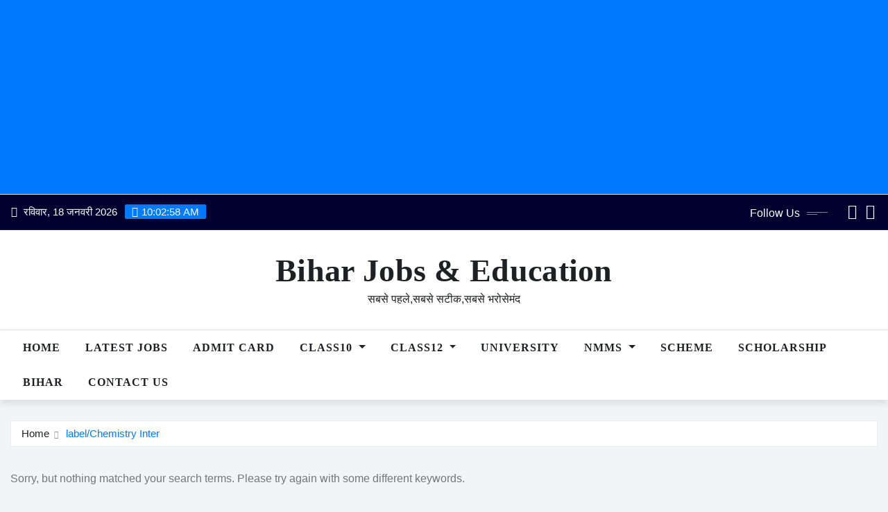

--- FILE ---
content_type: text/html; charset=UTF-8
request_url: https://www.alokofficial.com/search/label/Chemistry%20Inter
body_size: 17415
content:
<!DOCTYPE html>
<html lang="hi-IN" prefix="og: https://ogp.me/ns#">
<head>	
	<meta charset="UTF-8">
    <meta name="viewport" content="width=device-width, initial-scale=1">
    <meta http-equiv="x-ua-compatible" content="ie=edge">
	
	
	
<!-- Search Engine Optimization by Rank Math - https://rankmath.com/ -->
<title>Label/Chemistry Inter - Bihar Jobs &amp; Education</title>
<meta name="robots" content="follow, noindex"/>
<meta property="og:locale" content="hi_IN" />
<meta property="og:type" content="article" />
<meta property="og:title" content="Label/Chemistry Inter - Bihar Jobs &amp; Education" />
<meta property="og:url" content="https://alokofficial.com/search/label/Chemistry+Inter/" />
<meta property="og:site_name" content="Alok Official" />
<meta property="article:publisher" content="https://www.facebook.com/alokjee2001" />
<meta name="twitter:card" content="summary_large_image" />
<meta name="twitter:title" content="Label/Chemistry Inter - Bihar Jobs &amp; Education" />
<meta name="twitter:site" content="@kr_alokjee" />
<script type="application/ld+json" class="rank-math-schema">{"@context":"https://schema.org","@graph":[{"@type":"Person","@id":"https://alokofficial.com/#person","name":"Alok Official","sameAs":["https://www.facebook.com/alokjee2001","https://twitter.com/kr_alokjee"],"image":{"@type":"ImageObject","@id":"https://alokofficial.com/#logo","url":"https://alokofficial.com/wp-content/uploads/2023/12/wp-1702087314915.jpg","contentUrl":"https://alokofficial.com/wp-content/uploads/2023/12/wp-1702087314915.jpg","caption":"Alok Official","inLanguage":"hi-IN"}},{"@type":"WebSite","@id":"https://alokofficial.com/#website","url":"https://alokofficial.com","name":"Alok Official","publisher":{"@id":"https://alokofficial.com/#person"},"inLanguage":"hi-IN"},{"@type":"SearchResultsPage","@id":"https://alokofficial.com/search/label/Chemistry+Inter/#webpage","url":"https://alokofficial.com/search/label/Chemistry+Inter/","name":"Label/Chemistry Inter - Bihar Jobs &amp; Education","isPartOf":{"@id":"https://alokofficial.com/#website"},"inLanguage":"hi-IN"}]}</script>
<!-- /Rank Math WordPress SEO plugin -->

<link rel='dns-prefetch' href='//alokofficial.com' />
<link rel='dns-prefetch' href='//stats.wp.com' />
<link rel='dns-prefetch' href='//www.googletagmanager.com' />
<link rel="alternate" type="application/rss+xml" title="Bihar Jobs &amp; Education &raquo; फ़ीड" href="https://alokofficial.com/feed/" />
<link rel="alternate" type="application/rss+xml" title="Bihar Jobs &amp; Education &raquo; टिप्पणी फ़ीड" href="https://alokofficial.com/comments/feed/" />
<link rel="alternate" type="application/rss+xml" title="Bihar Jobs &amp; Education &raquo;  &#8220;label/Chemistry Inter&#8221; के खोज परिणाम फ़ीड" href="https://alokofficial.com/search/label/Chemistry+Inter/feed/rss2/" />
<style type="text/css" media="all">
.wpautoterms-footer{background-color:#ffffff;text-align:center;}
.wpautoterms-footer a{color:#000000;font-family:Arial, sans-serif;font-size:14px;}
.wpautoterms-footer .separator{color:#cccccc;font-family:Arial, sans-serif;font-size:14px;}</style>
<style id='wp-img-auto-sizes-contain-inline-css' type='text/css'>
img:is([sizes=auto i],[sizes^="auto," i]){contain-intrinsic-size:3000px 1500px}
/*# sourceURL=wp-img-auto-sizes-contain-inline-css */
</style>

<link rel='stylesheet' id='newsexo-theme-fonts-css' href='https://alokofficial.com/wp-content/fonts/da57526bdfbeb0e11e649444d2d9b05f.css?ver=20201110' type='text/css' media='all' />
<style id='wp-emoji-styles-inline-css' type='text/css'>

	img.wp-smiley, img.emoji {
		display: inline !important;
		border: none !important;
		box-shadow: none !important;
		height: 1em !important;
		width: 1em !important;
		margin: 0 0.07em !important;
		vertical-align: -0.1em !important;
		background: none !important;
		padding: 0 !important;
	}
/*# sourceURL=wp-emoji-styles-inline-css */
</style>
<link rel='stylesheet' id='wp-block-library-css' href='https://alokofficial.com/wp-includes/css/dist/block-library/style.min.css?ver=6.9' type='text/css' media='all' />
<style id='global-styles-inline-css' type='text/css'>
:root{--wp--preset--aspect-ratio--square: 1;--wp--preset--aspect-ratio--4-3: 4/3;--wp--preset--aspect-ratio--3-4: 3/4;--wp--preset--aspect-ratio--3-2: 3/2;--wp--preset--aspect-ratio--2-3: 2/3;--wp--preset--aspect-ratio--16-9: 16/9;--wp--preset--aspect-ratio--9-16: 9/16;--wp--preset--color--black: #000000;--wp--preset--color--cyan-bluish-gray: #abb8c3;--wp--preset--color--white: #ffffff;--wp--preset--color--pale-pink: #f78da7;--wp--preset--color--vivid-red: #cf2e2e;--wp--preset--color--luminous-vivid-orange: #ff6900;--wp--preset--color--luminous-vivid-amber: #fcb900;--wp--preset--color--light-green-cyan: #7bdcb5;--wp--preset--color--vivid-green-cyan: #00d084;--wp--preset--color--pale-cyan-blue: #8ed1fc;--wp--preset--color--vivid-cyan-blue: #0693e3;--wp--preset--color--vivid-purple: #9b51e0;--wp--preset--gradient--vivid-cyan-blue-to-vivid-purple: linear-gradient(135deg,rgb(6,147,227) 0%,rgb(155,81,224) 100%);--wp--preset--gradient--light-green-cyan-to-vivid-green-cyan: linear-gradient(135deg,rgb(122,220,180) 0%,rgb(0,208,130) 100%);--wp--preset--gradient--luminous-vivid-amber-to-luminous-vivid-orange: linear-gradient(135deg,rgb(252,185,0) 0%,rgb(255,105,0) 100%);--wp--preset--gradient--luminous-vivid-orange-to-vivid-red: linear-gradient(135deg,rgb(255,105,0) 0%,rgb(207,46,46) 100%);--wp--preset--gradient--very-light-gray-to-cyan-bluish-gray: linear-gradient(135deg,rgb(238,238,238) 0%,rgb(169,184,195) 100%);--wp--preset--gradient--cool-to-warm-spectrum: linear-gradient(135deg,rgb(74,234,220) 0%,rgb(151,120,209) 20%,rgb(207,42,186) 40%,rgb(238,44,130) 60%,rgb(251,105,98) 80%,rgb(254,248,76) 100%);--wp--preset--gradient--blush-light-purple: linear-gradient(135deg,rgb(255,206,236) 0%,rgb(152,150,240) 100%);--wp--preset--gradient--blush-bordeaux: linear-gradient(135deg,rgb(254,205,165) 0%,rgb(254,45,45) 50%,rgb(107,0,62) 100%);--wp--preset--gradient--luminous-dusk: linear-gradient(135deg,rgb(255,203,112) 0%,rgb(199,81,192) 50%,rgb(65,88,208) 100%);--wp--preset--gradient--pale-ocean: linear-gradient(135deg,rgb(255,245,203) 0%,rgb(182,227,212) 50%,rgb(51,167,181) 100%);--wp--preset--gradient--electric-grass: linear-gradient(135deg,rgb(202,248,128) 0%,rgb(113,206,126) 100%);--wp--preset--gradient--midnight: linear-gradient(135deg,rgb(2,3,129) 0%,rgb(40,116,252) 100%);--wp--preset--font-size--small: 13px;--wp--preset--font-size--medium: 20px;--wp--preset--font-size--large: 36px;--wp--preset--font-size--x-large: 42px;--wp--preset--spacing--20: 0.44rem;--wp--preset--spacing--30: 0.67rem;--wp--preset--spacing--40: 1rem;--wp--preset--spacing--50: 1.5rem;--wp--preset--spacing--60: 2.25rem;--wp--preset--spacing--70: 3.38rem;--wp--preset--spacing--80: 5.06rem;--wp--preset--shadow--natural: 6px 6px 9px rgba(0, 0, 0, 0.2);--wp--preset--shadow--deep: 12px 12px 50px rgba(0, 0, 0, 0.4);--wp--preset--shadow--sharp: 6px 6px 0px rgba(0, 0, 0, 0.2);--wp--preset--shadow--outlined: 6px 6px 0px -3px rgb(255, 255, 255), 6px 6px rgb(0, 0, 0);--wp--preset--shadow--crisp: 6px 6px 0px rgb(0, 0, 0);}:where(.is-layout-flex){gap: 0.5em;}:where(.is-layout-grid){gap: 0.5em;}body .is-layout-flex{display: flex;}.is-layout-flex{flex-wrap: wrap;align-items: center;}.is-layout-flex > :is(*, div){margin: 0;}body .is-layout-grid{display: grid;}.is-layout-grid > :is(*, div){margin: 0;}:where(.wp-block-columns.is-layout-flex){gap: 2em;}:where(.wp-block-columns.is-layout-grid){gap: 2em;}:where(.wp-block-post-template.is-layout-flex){gap: 1.25em;}:where(.wp-block-post-template.is-layout-grid){gap: 1.25em;}.has-black-color{color: var(--wp--preset--color--black) !important;}.has-cyan-bluish-gray-color{color: var(--wp--preset--color--cyan-bluish-gray) !important;}.has-white-color{color: var(--wp--preset--color--white) !important;}.has-pale-pink-color{color: var(--wp--preset--color--pale-pink) !important;}.has-vivid-red-color{color: var(--wp--preset--color--vivid-red) !important;}.has-luminous-vivid-orange-color{color: var(--wp--preset--color--luminous-vivid-orange) !important;}.has-luminous-vivid-amber-color{color: var(--wp--preset--color--luminous-vivid-amber) !important;}.has-light-green-cyan-color{color: var(--wp--preset--color--light-green-cyan) !important;}.has-vivid-green-cyan-color{color: var(--wp--preset--color--vivid-green-cyan) !important;}.has-pale-cyan-blue-color{color: var(--wp--preset--color--pale-cyan-blue) !important;}.has-vivid-cyan-blue-color{color: var(--wp--preset--color--vivid-cyan-blue) !important;}.has-vivid-purple-color{color: var(--wp--preset--color--vivid-purple) !important;}.has-black-background-color{background-color: var(--wp--preset--color--black) !important;}.has-cyan-bluish-gray-background-color{background-color: var(--wp--preset--color--cyan-bluish-gray) !important;}.has-white-background-color{background-color: var(--wp--preset--color--white) !important;}.has-pale-pink-background-color{background-color: var(--wp--preset--color--pale-pink) !important;}.has-vivid-red-background-color{background-color: var(--wp--preset--color--vivid-red) !important;}.has-luminous-vivid-orange-background-color{background-color: var(--wp--preset--color--luminous-vivid-orange) !important;}.has-luminous-vivid-amber-background-color{background-color: var(--wp--preset--color--luminous-vivid-amber) !important;}.has-light-green-cyan-background-color{background-color: var(--wp--preset--color--light-green-cyan) !important;}.has-vivid-green-cyan-background-color{background-color: var(--wp--preset--color--vivid-green-cyan) !important;}.has-pale-cyan-blue-background-color{background-color: var(--wp--preset--color--pale-cyan-blue) !important;}.has-vivid-cyan-blue-background-color{background-color: var(--wp--preset--color--vivid-cyan-blue) !important;}.has-vivid-purple-background-color{background-color: var(--wp--preset--color--vivid-purple) !important;}.has-black-border-color{border-color: var(--wp--preset--color--black) !important;}.has-cyan-bluish-gray-border-color{border-color: var(--wp--preset--color--cyan-bluish-gray) !important;}.has-white-border-color{border-color: var(--wp--preset--color--white) !important;}.has-pale-pink-border-color{border-color: var(--wp--preset--color--pale-pink) !important;}.has-vivid-red-border-color{border-color: var(--wp--preset--color--vivid-red) !important;}.has-luminous-vivid-orange-border-color{border-color: var(--wp--preset--color--luminous-vivid-orange) !important;}.has-luminous-vivid-amber-border-color{border-color: var(--wp--preset--color--luminous-vivid-amber) !important;}.has-light-green-cyan-border-color{border-color: var(--wp--preset--color--light-green-cyan) !important;}.has-vivid-green-cyan-border-color{border-color: var(--wp--preset--color--vivid-green-cyan) !important;}.has-pale-cyan-blue-border-color{border-color: var(--wp--preset--color--pale-cyan-blue) !important;}.has-vivid-cyan-blue-border-color{border-color: var(--wp--preset--color--vivid-cyan-blue) !important;}.has-vivid-purple-border-color{border-color: var(--wp--preset--color--vivid-purple) !important;}.has-vivid-cyan-blue-to-vivid-purple-gradient-background{background: var(--wp--preset--gradient--vivid-cyan-blue-to-vivid-purple) !important;}.has-light-green-cyan-to-vivid-green-cyan-gradient-background{background: var(--wp--preset--gradient--light-green-cyan-to-vivid-green-cyan) !important;}.has-luminous-vivid-amber-to-luminous-vivid-orange-gradient-background{background: var(--wp--preset--gradient--luminous-vivid-amber-to-luminous-vivid-orange) !important;}.has-luminous-vivid-orange-to-vivid-red-gradient-background{background: var(--wp--preset--gradient--luminous-vivid-orange-to-vivid-red) !important;}.has-very-light-gray-to-cyan-bluish-gray-gradient-background{background: var(--wp--preset--gradient--very-light-gray-to-cyan-bluish-gray) !important;}.has-cool-to-warm-spectrum-gradient-background{background: var(--wp--preset--gradient--cool-to-warm-spectrum) !important;}.has-blush-light-purple-gradient-background{background: var(--wp--preset--gradient--blush-light-purple) !important;}.has-blush-bordeaux-gradient-background{background: var(--wp--preset--gradient--blush-bordeaux) !important;}.has-luminous-dusk-gradient-background{background: var(--wp--preset--gradient--luminous-dusk) !important;}.has-pale-ocean-gradient-background{background: var(--wp--preset--gradient--pale-ocean) !important;}.has-electric-grass-gradient-background{background: var(--wp--preset--gradient--electric-grass) !important;}.has-midnight-gradient-background{background: var(--wp--preset--gradient--midnight) !important;}.has-small-font-size{font-size: var(--wp--preset--font-size--small) !important;}.has-medium-font-size{font-size: var(--wp--preset--font-size--medium) !important;}.has-large-font-size{font-size: var(--wp--preset--font-size--large) !important;}.has-x-large-font-size{font-size: var(--wp--preset--font-size--x-large) !important;}
/*# sourceURL=global-styles-inline-css */
</style>

<style id='classic-theme-styles-inline-css' type='text/css'>
/*! This file is auto-generated */
.wp-block-button__link{color:#fff;background-color:#32373c;border-radius:9999px;box-shadow:none;text-decoration:none;padding:calc(.667em + 2px) calc(1.333em + 2px);font-size:1.125em}.wp-block-file__button{background:#32373c;color:#fff;text-decoration:none}
/*# sourceURL=/wp-includes/css/classic-themes.min.css */
</style>
<link rel='stylesheet' id='wpautoterms_css-css' href='https://alokofficial.com/wp-content/plugins/auto-terms-of-service-and-privacy-policy/css/wpautoterms.css?ver=6.9' type='text/css' media='all' />
<link rel='stylesheet' id='contact-form-7-css' href='https://alokofficial.com/wp-content/plugins/contact-form-7/includes/css/styles.css?ver=6.1.4' type='text/css' media='all' />
<link rel='stylesheet' id='bootstrap-css' href='https://alokofficial.com/wp-content/themes/newsexo/assets/css/bootstrap.css?ver=6.9' type='text/css' media='all' />
<link rel='stylesheet' id='font-awesome-min-css' href='https://alokofficial.com/wp-content/themes/newsexo/assets/css/font-awesome/css/font-awesome.min.css?ver=4.7.0' type='text/css' media='all' />
<link rel='stylesheet' id='newsexo-style-css' href='https://alokofficial.com/wp-content/themes/seattle-news/style.css?ver=6.9' type='text/css' media='all' />
<link rel='stylesheet' id='theme-default-css' href='https://alokofficial.com/wp-content/themes/newsexo/assets/css/theme-default.css?ver=6.9' type='text/css' media='all' />
<link rel='stylesheet' id='newsexo-animate-css-css' href='https://alokofficial.com/wp-content/themes/newsexo/assets/css/animate.css?ver=6.9' type='text/css' media='all' />
<link rel='stylesheet' id='owl.carousel-css-css' href='https://alokofficial.com/wp-content/themes/newsexo/assets/css/owl.carousel.css?ver=6.9' type='text/css' media='all' />
<link rel='stylesheet' id='bootstrap-smartmenus-css-css' href='https://alokofficial.com/wp-content/themes/newsexo/assets/css/jquery.smartmenus.bootstrap-4.css?ver=6.9' type='text/css' media='all' />
<link rel='stylesheet' id='seattle-news-parent-style-css' href='https://alokofficial.com/wp-content/themes/newsexo/style.css?ver=6.9' type='text/css' media='all' />
<link rel='stylesheet' id='seattle-news-child-style-css' href='https://alokofficial.com/wp-content/themes/seattle-news/style.css?ver=6.9' type='text/css' media='all' />
<link rel='stylesheet' id='seattle-news-default-css-css' href='https://alokofficial.com/wp-content/themes/seattle-news/assets/css/theme-default.css?ver=6.9' type='text/css' media='all' />
<link rel='stylesheet' id='seattle-news-bootstrap-smartmenus-css-css' href='https://alokofficial.com/wp-content/themes/seattle-news/assets/css/jquery.smartmenus.bootstrap-4.css?ver=6.9' type='text/css' media='all' />
<script type="text/javascript" src="https://alokofficial.com/wp-includes/js/jquery/jquery.min.js?ver=3.7.1" id="jquery-core-js"></script>
<script type="text/javascript" src="https://alokofficial.com/wp-includes/js/jquery/jquery-migrate.min.js?ver=3.4.1" id="jquery-migrate-js"></script>
<script type="text/javascript" src="https://alokofficial.com/wp-includes/js/dist/dom-ready.min.js?ver=f77871ff7694fffea381" id="wp-dom-ready-js"></script>
<script type="text/javascript" src="https://alokofficial.com/wp-content/plugins/auto-terms-of-service-and-privacy-policy/js/base.js?ver=3.0.4" id="wpautoterms_base-js"></script>
<script type="text/javascript" src="https://alokofficial.com/wp-content/themes/newsexo/assets/js/bootstrap.js?ver=6.9" id="bootstrap-js-js"></script>
<script type="text/javascript" src="https://alokofficial.com/wp-content/themes/newsexo/assets/js/bootstrap.bundle.min.js?ver=6.9" id="bootstrap.bundle.min-js"></script>
<script type="text/javascript" src="https://alokofficial.com/wp-content/themes/newsexo/assets/js/smartmenus/jquery.smartmenus.js?ver=6.9" id="newsexo-smartmenus-js-js"></script>
<script type="text/javascript" src="https://alokofficial.com/wp-content/themes/newsexo/assets/js/custom.js?ver=6.9" id="newsexo-custom-js-js"></script>
<script type="text/javascript" src="https://alokofficial.com/wp-content/themes/newsexo/assets/js/smartmenus/bootstrap-smartmenus.js?ver=6.9" id="bootstrap-smartmenus-js-js"></script>
<script type="text/javascript" src="https://alokofficial.com/wp-content/themes/newsexo/assets/js/owl.carousel.min.js?ver=6.9" id="owl-carousel-js-js"></script>
<script type="text/javascript" src="https://alokofficial.com/wp-content/themes/newsexo/assets/js/animation/animate.js?ver=6.9" id="animate-js-js"></script>
<script type="text/javascript" src="https://alokofficial.com/wp-content/themes/newsexo/assets/js/wow.js?ver=6.9" id="wow-js-js"></script>
<link rel="https://api.w.org/" href="https://alokofficial.com/wp-json/" /><link rel="EditURI" type="application/rsd+xml" title="RSD" href="https://alokofficial.com/xmlrpc.php?rsd" />
<meta name="generator" content="WordPress 6.9" />
<meta name="generator" content="Site Kit by Google 1.170.0" /><script async src="https://pagead2.googlesyndication.com/pagead/js/adsbygoogle.js?client=ca-pub-4704896797539115"
     crossorigin="anonymous"></script>
<script async src="https://pagead2.googlesyndication.com/pagead/js/adsbygoogle.js?client=ca-pub-4704896797539115"
     crossorigin="anonymous"></script>
<!-- Display Ad1 -->
<ins class="adsbygoogle"
     style="display:block"
     data-ad-client="ca-pub-4704896797539115"
     data-ad-slot="3928196785"
     data-ad-format="auto"
     data-full-width-responsive="true"></ins>
<script>
     (adsbygoogle = window.adsbygoogle || []).push({});
</script>	<style>img#wpstats{display:none}</style>
		<style type="text/css">

/*------------------- Body ---------------------*/



/*------------------- H1---------------------*/

    h1 { font-family: Encode Sans; } 

/*------------------- H2---------------------*/

    h2{ font-family: Encode Sans; } 

/*------------------- H3---------------------*/

    h3 { font-family: Encode Sans; }

/*------------------- H4---------------------*/

    h4 { font-family: Encode Sans; }

/*------------------- H5---------------------*/

    h5 { font-family: Encode Sans; }

/*------------------- H6---------------------*/

    h6 { font-family: Encode Sans; }

</style>
      <meta name="onesignal" content="wordpress-plugin"/>
            <script>

      window.OneSignalDeferred = window.OneSignalDeferred || [];

      OneSignalDeferred.push(function(OneSignal) {
        var oneSignal_options = {};
        window._oneSignalInitOptions = oneSignal_options;

        oneSignal_options['serviceWorkerParam'] = { scope: '/wp-content/plugins/onesignal-free-web-push-notifications/sdk_files/push/onesignal/' };
oneSignal_options['serviceWorkerPath'] = 'OneSignalSDKWorker.js';

        OneSignal.Notifications.setDefaultUrl("https://alokofficial.com");

        oneSignal_options['wordpress'] = true;
oneSignal_options['appId'] = '7781c4b7-11e6-4e1a-be64-48973d53b820';
oneSignal_options['allowLocalhostAsSecureOrigin'] = true;
oneSignal_options['welcomeNotification'] = { };
oneSignal_options['welcomeNotification']['disable'] = true;
oneSignal_options['path'] = "https://alokofficial.com/wp-content/plugins/onesignal-free-web-push-notifications/sdk_files/";
oneSignal_options['safari_web_id'] = "web.onesignal.auto.20f3ee95-6f21-4aad-a9bb-9c5899a4353a";
oneSignal_options['persistNotification'] = true;
oneSignal_options['promptOptions'] = { };
oneSignal_options['promptOptions']['actionMessage'] = "Want updates on latest educational content? Tap ‘Allow’ to stay informed!";
oneSignal_options['promptOptions']['acceptButtonText'] = "Yes";
oneSignal_options['promptOptions']['cancelButtonText'] = "No";
oneSignal_options['promptOptions']['siteName'] = "http://alokofficial.com";
oneSignal_options['promptOptions']['autoAcceptTitle'] = "yes";
oneSignal_options['notifyButton'] = { };
oneSignal_options['notifyButton']['enable'] = true;
oneSignal_options['notifyButton']['position'] = 'bottom-right';
oneSignal_options['notifyButton']['theme'] = 'default';
oneSignal_options['notifyButton']['size'] = 'medium';
oneSignal_options['notifyButton']['displayPredicate'] = function() {
              return !OneSignal.User.PushSubscription.optedIn;
            };
oneSignal_options['notifyButton']['showCredit'] = false;
              OneSignal.init(window._oneSignalInitOptions);
              OneSignal.Slidedown.promptPush()      });

      function documentInitOneSignal() {
        var oneSignal_elements = document.getElementsByClassName("OneSignal-prompt");

        var oneSignalLinkClickHandler = function(event) { OneSignal.Notifications.requestPermission(); event.preventDefault(); };        for(var i = 0; i < oneSignal_elements.length; i++)
          oneSignal_elements[i].addEventListener('click', oneSignalLinkClickHandler, false);
      }

      if (document.readyState === 'complete') {
           documentInitOneSignal();
      }
      else {
           window.addEventListener("load", function(event){
               documentInitOneSignal();
          });
      }
    </script>
<link rel="icon" href="https://alokofficial.com/wp-content/uploads/2025/12/logo-alok-150x150.webp" sizes="32x32" />
<link rel="icon" href="https://alokofficial.com/wp-content/uploads/2025/12/logo-alok-300x300.webp" sizes="192x192" />
<link rel="apple-touch-icon" href="https://alokofficial.com/wp-content/uploads/2025/12/logo-alok-300x300.webp" />
<meta name="msapplication-TileImage" content="https://alokofficial.com/wp-content/uploads/2025/12/logo-alok-300x300.webp" />
		<style type="text/css" id="wp-custom-css">
			/*************************************************
 * NewsExo – Clean Light Modern Design (FINAL)
 *************************************************/

/* 1) Page Background & Wrapper */

body {
    background: #f3f4f6;
}

#wrapper {
    background: transparent;
}

/* 2) Headings & Links */

h1, h2, h3, h4, h5, h6 {
    font-weight: 700;
    letter-spacing: 0.3px;
    color: #111827;
}

.entry-title a,
.grid-view-news-area .entry-header .entry-title a,
.list-view-news-area .entry-header .entry-title a {
    color: #111827;
    text-decoration: none;
    transition: color 0.2s ease, text-shadow 0.2s ease;
}

.entry-title a:hover,
.grid-view-news-area .entry-header .entry-title a:hover,
.list-view-news-area .entry-header .entry-title a:hover {
    color: #d40004;
    text-shadow: 0 0 6px rgba(212, 0, 4, 0.25);
}

.entry-meta {
    font-size: 0.85rem;
    color: #6b7280;
}

.entry-meta .cat-links .links-bg {
    transform: none;
    background: #d40004 !important;
    color: #fff !important;
    border-radius: 999px;
    padding: 0.12rem 0.7rem;
    text-shadow: none;
    margin-right: 0.25rem;
}

.entry-meta .cat-links .links-bg > span {
    transform: none;
}

/* 3) Top Header (site-header) – simple */

.site-header {
    background: #ffffff;
    border-top: 1px solid #e5e7eb;
    border-bottom: 1px solid #e5e7eb;
    padding: 0.25rem 0;
}

.head-contact-info li,
.head-contact-info li a {
    color: #374151;
}

.custom-social-icons li > a {
    transition: opacity 0.15s ease;
}

.custom-social-icons li > a:hover {
    opacity: 0.85;
}

/* 4) Section Title (news-section-title) */

.news-section-title {
    background-color: #ffffff;
    border-radius: 6px;
    border: 1px solid #e5e7eb;
    padding: 0.25rem 0.5rem;
    margin-bottom: 1.25rem;
}

.news-section-title .f-heading {
    padding: 0.35rem 1.1rem;
    text-transform: uppercase;
    font-weight: 700;
    letter-spacing: 0.14em;
    font-size: 0.78rem;
    position: relative;
    margin: 0;
}

.news-section-title .f-heading:before {
    display: none;
}

.news-section-title .f-heading::after {
    content: "";
    display: block;
    width: 40px;
    height: 2px;
    border-radius: 999px;
    margin-top: 0.25rem;
    background: linear-gradient(90deg, #d40004, #0263D0);
}

.view-all-btn {
    border-radius: 999px;
    padding: 0.15rem 0.9rem;
    font-size: 0.78rem;
    border: 1px solid #d1d5db;
    color: #374151;
    background-color: #ffffff;
    margin: 0.25rem 0.5rem 0.25rem auto;
}

.view-all-btn:hover,
.view-all-btn:focus {
    background-color: #d40004;
    color: #ffffff;
    border-color: #d40004;
}

/* 5) Trending News Marquee */

.trending-news-col {
    border-radius: 8px;
    border: 1px solid #e5e7eb;
    background-color: #ffffff;
    box-shadow: 0 6px 16px rgba(15, 23, 42, 0.08);
}

.trending-news-col .heading h5 {
    background-color: #d40004;
}

.trending-news-col .heading h5:before {
    display: none;
}

.trending-news-col .trending-news-content a h6 {
    color: #111827;
}

/* 6) Cards – Big, Grid, List Posts */

.big-news-section,
.blog-grid-view-post,
.blog-list-view-post {
    background: transparent;
}

.post.overlay-news-area,
.post.grid-view-news-area,
.list-view-news-area .post {
    background: #ffffff;
    border-radius: 10px;
    border: 1px solid #e5e7eb;
    box-shadow: 0 10px 25px rgba(15, 23, 42, 0.06);
    transition: box-shadow 0.18s ease, border-color 0.18s ease;
}

.list-view-news-area .post {
    padding: 0.9rem;
    margin-bottom: 1.25rem;
}

.post .post-thumbnail img,
.overlay-news-area .post-thumbnail img,
.list-view-news-area .post .post-thumbnail img {
    border-radius: 8px;
}

.post.overlay-news-area:hover,
.post.grid-view-news-area:hover,
.list-view-news-area .post:hover {
    box-shadow: 0 14px 30px rgba(15, 23, 42, 0.12);
    border-color: #d1d5db;
}

.overlay-news-area .entry-header .entry-title a {
    color: #ffffff;
}

/* 7) Sidebar Widgets */

.sidebar .widget {
    background-color: #ffffff;
    border-radius: 10px;
    border: 1px solid #e5e7eb;
    padding: 0.9rem 0.9rem 1.1rem;
    margin-bottom: 1.75rem;
    box-shadow: 0 10px 24px rgba(15, 23, 42, 0.08);
    transition: box-shadow 0.18s ease, border-color 0.18s ease;
}

.sidebar .widget:hover {
    box-shadow: 0 16px 32px rgba(15, 23, 42, 0.14);
    border-color: #d1d5db;
}

.sidebar .widget .wp-block-heading {
    background: transparent !important;
    color: #111827 !important;
    text-transform: uppercase;
    letter-spacing: 0.14em;
    font-size: 0.8rem;
    margin-bottom: 1rem;
}

.sidebar .widget .wp-block-heading:before {
    display: none;
}

.sidebar .widget .wp-block-heading::after {
    content: "";
    display: block;
    width: 36px;
    height: 2px;
    border-radius: 999px;
    margin-top: 0.25rem;
    background: #d40004;
}

/* 8) Pagination Buttons */

.navigation.pagination .nav-links .page-numbers,
.navigation.pagination .nav-links a {
    border-radius: 999px;
    border: 1px solid #e5e7eb;
    background-color: #ffffff;
    padding: 0.3rem 0.8rem;
    width: auto;
    height: auto;
    font-size: 0.9rem;
}

.navigation.pagination .nav-links .page-numbers.current,
.navigation.pagination .nav-links a:hover {
    background-color: #d40004;
    color: #ffffff;
    border-color: #d40004;
}

.pagination a {
    border-radius: 999px;
    border: 1px solid #e5e7eb;
    background-color: #ffffff;
}

/* 9) Footer – show & clean */

.site-footer {
    display: block !important;
}

.site-footer-overlay::before {
    background-color: #111827;
}

.footer-sidebar {
    padding: 2.5rem 0 1.5rem;
}

.site-info-border {
    border-top: 1px solid #374151;
}

.site-info {
    color: #e5e7eb;
}

.site-info a {
    color: #f9fafb;
}

.site-info a:hover {
    color: #f97316;
}

/* 10) Mobile Spacing */

@media (max-width: 991.98px) {
    .list-view-news-area .post {
        padding: 0.75rem;
    }
    .sidebar .widget {
        margin-bottom: 1.25rem;
    }
    .news-section-title {
        border-radius: 4px;
    }
}

/*************************************************
 * Scroll / Animate – OFF (No movement)
 *************************************************/

.post,
.post.overlay-news-area,
.post.grid-view-news-area,
.list-view-news-area .post {
    animation: none !important;
    transform: none !important;
    opacity: 1 !important;
}

.wow,
.animated,
.fadeIn,
.fadeInUp,
.fadeInDown,
.fadeInLeft,
.fadeInRight,
.slideInUp,
.slideInDown,
.slideInLeft,
.slideInRight {
    animation: none !important;
    transform: none !important;
    opacity: 1 !important;
}


.wpautoterms-footer {
    display: none;
}

/* Hide everything after your copyright text */
.site-info p {
    font-size: 0;
}

.site-info p:after {
    content: "Copyright @ 2025 | Bihan Jobs & Education";
    font-size: 14px;
    display: block;
}		</style>
		</head>
<body class="search search-no-results wp-theme-newsexo wp-child-theme-seattle-news theme-wide" >

<a class="screen-reader-text skip-link" href="#content">Skip to content</a>
<div id="wrapper">



	<!--Header Sidebar-->
	<header class="site-header">
		<div class="container-full">
			<div class="row align-self-center">
							<div class="col-lg-6 col-md-6 col-sm-12">
					<aside class="widget"> 
						<ul class="head-contact-info">
							<li><i class="fa-regular fa-calendar-days"></i>
							रविवार, 18 जनवरी 2026							</li>
							<li><span id='newsexo-time' class="newsexo-time">  3:32 अपराह्न</span></li>
						</ul>
					</aside>
				</div>
			
						
				<div class="col-lg-6 col-md-6 col-sm-12">
					<aside class="widget">

					<ul class="custom-social-icons">
							
						    <li class="followus">Follow Us						    </li>
					    							
							
					    
                                								    										<li><a class="fa-square-facebook" href="#https://www.facebook.com/alokofficial00" ><i class="fa fa-brands fa-square-facebook"></i></a></li>
																										
						    
                                								    										<li><a class="fa-square-twitter" href="#https://x.com/alok_official0" ><i class="fa fa-brands fa-square-twitter"></i></a></li>
																										
						    
                                								
						    						</ul>


					</aside>
				</div>
				
			</div>
		</div>
	</header>
	<!--/End of Header Sidebar-->


 
  	<!--Site Branding & Advertisement-->
	<section class="logo-banner logo-banner-overlay">
		<div class="container-full">
			<div class="row">
				<div class="col-lg-12 col-md-12 align-self-center">
						   	<div class="site-branding">
	    <h1 class="site-title"><a href="https://alokofficial.com/" rel="home">Bihar Jobs &amp; Education</a></h1>
					<p class="site-description">सबसे पहले,सबसे सटीक,सबसे भरोसेमंद</p>
			</div>
					</div>

				
			</div>
		</div>
	</section>	
	<!--End of Site Branding & Advertisement-->
    	
	<!-- Navbar -->
	<nav class="navbar navbar-expand-lg navbar-dark header-sticky">
		<div class="container-full">
			<div class="row">
			    <div class="col-lg-12 col-md-12"> 
				
					<button class="navbar-toggler" type="button" data-bs-toggle="collapse" data-bs-target="#navbarSupportedContent" aria-controls="navbarSupportedContent" aria-expanded="false" aria-label="Toggle navigation">
					  <span class="navbar-toggler-icon"></span>
					</button>
					<div id="navbarSupportedContent" class="navbar-collapse collapse">
						<div class="menu-main-menu-container"><ul id="menu-main-menu" class="nav navbar-nav"><li id="menu-item-4516" class="menu-item menu-item-type-post_type menu-item-object-page menu-item-4516"><a class="nav-link" href="https://alokofficial.com/home/">Home</a></li>
<li id="menu-item-4262" class="menu-item menu-item-type-taxonomy menu-item-object-category menu-item-4262"><a class="nav-link" href="https://alokofficial.com/category/latest-jobs/">Latest Jobs</a></li>
<li id="menu-item-4271" class="menu-item menu-item-type-taxonomy menu-item-object-category menu-item-4271"><a class="nav-link" href="https://alokofficial.com/category/admit-card/">Admit Card</a></li>
<li id="menu-item-4225" class="menu-item menu-item-type-taxonomy menu-item-object-category menu-item-has-children menu-item-4225 dropdown"><a class="nav-link" href="https://alokofficial.com/category/class10/" data-toggle="dropdown" class="dropdown-toggle">Class10 </a>
<ul role="menu" class=" dropdown-menu">
	<li id="menu-item-4254" class="menu-item menu-item-type-taxonomy menu-item-object-category menu-item-4254"><a class="dropdown-item" href="https://alokofficial.com/category/physics-class-10/">Physics Class 10</a></li>
	<li id="menu-item-4255" class="menu-item menu-item-type-taxonomy menu-item-object-category menu-item-4255"><a class="dropdown-item" href="https://alokofficial.com/category/chemistry-class-10/">Chemistry Class 10</a></li>
	<li id="menu-item-4257" class="menu-item menu-item-type-taxonomy menu-item-object-category menu-item-4257"><a class="dropdown-item" href="https://alokofficial.com/category/biology-class-10/">Biology Class 10</a></li>
	<li id="menu-item-4258" class="menu-item menu-item-type-taxonomy menu-item-object-category menu-item-4258"><a class="dropdown-item" href="https://alokofficial.com/category/hindi-class-10/">Hindi Class 10</a></li>
	<li id="menu-item-4260" class="menu-item menu-item-type-taxonomy menu-item-object-category menu-item-4260"><a class="dropdown-item" href="https://alokofficial.com/category/sanskrit-class-10/">Sanskrit Class 10</a></li>
	<li id="menu-item-4259" class="menu-item menu-item-type-taxonomy menu-item-object-category menu-item-4259"><a class="dropdown-item" href="https://alokofficial.com/category/history-class-10/">History Class 10</a></li>
	<li id="menu-item-4253" class="menu-item menu-item-type-taxonomy menu-item-object-category menu-item-4253"><a class="dropdown-item" href="https://alokofficial.com/category/geograhy-class-10/">Geograhy Class 10</a></li>
	<li id="menu-item-4256" class="menu-item menu-item-type-taxonomy menu-item-object-category menu-item-4256"><a class="dropdown-item" href="https://alokofficial.com/category/economics-class-10/">Economics Class 10</a></li>
	<li id="menu-item-4261" class="menu-item menu-item-type-taxonomy menu-item-object-category menu-item-4261"><a class="dropdown-item" href="https://alokofficial.com/category/political-science-class-10/">Political Science Class 10</a></li>
</ul>
</li>
<li id="menu-item-4226" class="menu-item menu-item-type-taxonomy menu-item-object-category menu-item-has-children menu-item-4226 dropdown"><a class="nav-link" href="https://alokofficial.com/category/class12/" data-toggle="dropdown" class="dropdown-toggle">Class12 </a>
<ul role="menu" class=" dropdown-menu">
	<li id="menu-item-4233" class="menu-item menu-item-type-taxonomy menu-item-object-category menu-item-has-children menu-item-4233 dropdown"><a class="dropdown-item" href="https://alokofficial.com/category/science/">science</a>
	<ul role="menu" class=" dropdown-menu">
		<li id="menu-item-4236" class="menu-item menu-item-type-taxonomy menu-item-object-category menu-item-4236"><a class="dropdown-item" href="https://alokofficial.com/category/science/physics/">Physics</a></li>
		<li id="menu-item-4235" class="menu-item menu-item-type-taxonomy menu-item-object-category menu-item-4235"><a class="dropdown-item" href="https://alokofficial.com/category/science/chemistry/">Chemistry</a></li>
		<li id="menu-item-4234" class="menu-item menu-item-type-taxonomy menu-item-object-category menu-item-4234"><a class="dropdown-item" href="https://alokofficial.com/category/science/biology/">Biology</a></li>
	</ul>
</li>
	<li id="menu-item-4220" class="menu-item menu-item-type-taxonomy menu-item-object-category menu-item-has-children menu-item-4220 dropdown"><a class="dropdown-item" href="https://alokofficial.com/category/arts/">Arts</a>
	<ul role="menu" class=" dropdown-menu">
		<li id="menu-item-4224" class="menu-item menu-item-type-taxonomy menu-item-object-category menu-item-4224"><a class="dropdown-item" href="https://alokofficial.com/category/arts/political_science/">Political Science</a></li>
		<li id="menu-item-4221" class="menu-item menu-item-type-taxonomy menu-item-object-category menu-item-4221"><a class="dropdown-item" href="https://alokofficial.com/category/arts/economics/">Economics</a></li>
		<li id="menu-item-4223" class="menu-item menu-item-type-taxonomy menu-item-object-category menu-item-4223"><a class="dropdown-item" href="https://alokofficial.com/category/arts/history/">History</a></li>
		<li id="menu-item-4222" class="menu-item menu-item-type-taxonomy menu-item-object-category menu-item-4222"><a class="dropdown-item" href="https://alokofficial.com/category/arts/geography/">Geography</a></li>
		<li id="menu-item-4230" class="menu-item menu-item-type-taxonomy menu-item-object-category menu-item-4230"><a class="dropdown-item" href="https://alokofficial.com/category/commerce/economics-commerce/">Economics</a></li>
		<li id="menu-item-4227" class="menu-item menu-item-type-taxonomy menu-item-object-category menu-item-4227"><a class="dropdown-item" href="https://alokofficial.com/category/commerce/">Commerce</a></li>
	</ul>
</li>
</ul>
</li>
<li id="menu-item-4268" class="menu-item menu-item-type-taxonomy menu-item-object-category menu-item-4268"><a class="nav-link" href="https://alokofficial.com/category/university/">University</a></li>
<li id="menu-item-4326" class="menu-item menu-item-type-taxonomy menu-item-object-category menu-item-has-children menu-item-4326 dropdown"><a class="nav-link" href="https://alokofficial.com/category/nmms/" data-toggle="dropdown" class="dropdown-toggle">NMMS </a>
<ul role="menu" class=" dropdown-menu">
	<li id="menu-item-4541" class="menu-item menu-item-type-taxonomy menu-item-object-category menu-item-4541"><a class="dropdown-item" href="https://alokofficial.com/category/nmms/physics-nmms/">Physics</a></li>
	<li id="menu-item-4542" class="menu-item menu-item-type-taxonomy menu-item-object-category menu-item-4542"><a class="dropdown-item" href="https://alokofficial.com/category/nmms/civics/">Civics</a></li>
</ul>
</li>
<li id="menu-item-4270" class="menu-item menu-item-type-taxonomy menu-item-object-category menu-item-4270"><a class="nav-link" href="https://alokofficial.com/category/scheme/">Scheme</a></li>
<li id="menu-item-4272" class="menu-item menu-item-type-taxonomy menu-item-object-category menu-item-4272"><a class="nav-link" href="https://alokofficial.com/category/scholarship/">Scholarship</a></li>
<li id="menu-item-4269" class="menu-item menu-item-type-taxonomy menu-item-object-category menu-item-4269"><a class="nav-link" href="https://alokofficial.com/category/bihar/">Bihar</a></li>
<li id="menu-item-4267" class="menu-item menu-item-type-post_type menu-item-object-page menu-item-4267"><a class="nav-link" href="https://alokofficial.com/contact-us/">Contact us</a></li>
</ul></div>					</div>
				</div>
							</div>
		</div>
	</nav>
	<!-- /End of Navbar -->

	<div id="search-popup">
		<button type="button" class="close">×</button>
		<form method="get" id="searchform" class="search-form" action="https://alokofficial.com/">
			<input type="search" placeholder="Search here" name="s" id="s" />
			<button type="submit" class="btn btn-primary">Search</button>
		</form>
	</div>
	<!-- Theme Breadcrumb Area -->

		<section class="theme-breadcrumb-area">
				<div id="content" class="container-full">
					<div class="row g-lg-3">
						<div class="col-md-12 col-sm-12">						
							<ul class="page-breadcrumb wow animate fadeInUp" data-wow-delay=".3s""><li><a href="https://alokofficial.com">Home</a></li><li class="active"><a href="https://www.alokofficial.com:443/search/label/Chemistry%20Inter">label/Chemistry Inter</a></li></ul>						</div>
					</div>
				</div>
		</section>
	

<section class="blog-list-view-post">

	<div class="container-full">
	
		<div class="row">
		
					
			  
                <div class="col-lg-12 col-md-12 col-sm-12">
            	
					<div class="row">
				<article id="post-" class="post">
		
	<div class="post-content">	

		<div class="entry-content">
			
				<p>Sorry, but nothing matched your search terms. Please try again with some different keywords.</p>
				<form method="get" id="searchform" class="input-group" action="https://alokofficial.com/">
	<input type="text" class="form-control" placeholder="Search" name="s" id="s">
	<div class="input-group-append">
		<button class="btn btn-success" type="submit">Go</button> 
	</div>
</form>			
		</div><!-- .page-content -->
		
	</div>
		
</article><!-- .no-results -->					</div>
			</div>	
			
						
		</div>
		
	</div>
	
</section>
	
	<!-- Sponsored News Section-->
	<section class="sponsored-news-section">
		<div class="container-full">
			
			<!--Grid View Post -->
			<div class="row mb-space-20">
				
				<div class="col-12">
					<span class="news-section-title wow animate fadeInUp" data-wow-delay=".3s">
						<h5 class="f-heading">Must Read <i class="fa-solid fa-bullhorn"></i></h5>
					</span>
				</div>
				
				<div class="col-12">
					<div class="row">
						
										
						
							<div class="col-lg-3 col-md-6 col-sm-12">
								<article class="post grid-view-news-area wow animate zoomIn vrsn-two" data-wow-delay=".3s">
									<figure class="post-thumbnail">
																				<a class="img-block" href="https://alokofficial.com/nmms-physics-objective-question-answer-medha-chhatravritti-pariksha/"><img width="1280" height="720" src="https://alokofficial.com/wp-content/uploads/2025/12/Blue-White-Top-10-Facts-YouTube-Thumbnail-2-1.webp" class="img-fluid wp-post-image" alt="NMMS Physics Objective Question Answer" decoding="async" loading="lazy" srcset="https://alokofficial.com/wp-content/uploads/2025/12/Blue-White-Top-10-Facts-YouTube-Thumbnail-2-1.webp 1280w, https://alokofficial.com/wp-content/uploads/2025/12/Blue-White-Top-10-Facts-YouTube-Thumbnail-2-1-300x169.webp 300w, https://alokofficial.com/wp-content/uploads/2025/12/Blue-White-Top-10-Facts-YouTube-Thumbnail-2-1-1024x576.webp 1024w, https://alokofficial.com/wp-content/uploads/2025/12/Blue-White-Top-10-Facts-YouTube-Thumbnail-2-1-768x432.webp 768w" sizes="auto, (max-width: 1280px) 100vw, 1280px" title="NMMS Physics Objective Question Answer- Medha Chhatravritti Pariksha"></a>
									</figure>	
									<figcaption class="post-content">								
										<div class="entry-meta">
											<span class="cat-links links-space">
											 <a class="links-bg physics-nmms" href="https://alokofficial.com/category/nmms/physics-nmms/"><span>Physics</span></a>											</span>
										</div>									
										<header class="entry-header">
											<h5 class="entry-title"><a href="https://alokofficial.com/nmms-physics-objective-question-answer-medha-chhatravritti-pariksha/">NMMS Physics Objective Question Answer- Medha Chhatravritti Pariksha</a></h5>
										</header>									
										<div class="entry-meta meta-two align-self-center">
											<span class="author">
											<img alt='' src='https://secure.gravatar.com/avatar/e9c8d654af212877adc3209af4afaef08ab1f8999fff5c639c7b03f614568d1d?s=50&#038;d=mm&#038;r=g' srcset='https://secure.gravatar.com/avatar/e9c8d654af212877adc3209af4afaef08ab1f8999fff5c639c7b03f614568d1d?s=100&#038;d=mm&#038;r=g 2x' class='img-fluid comment-img avatar-50 photo avatar-default' height='50' width='50' loading='lazy' decoding='async'/>													<a href="https://alokofficial.com/author/kralok133/">Alok Mehta</a>
											</span>
											<span class="posted-on"><i class="fa-regular fa-clock"></i>
												<a href="https://alokofficial.com/2025/12/"><time>
													दिसम्बर 5, 2025</time></a>
											</span>
										</div>	
									</figcaption>	
								</article>
							</div>
							
													
						
							<div class="col-lg-3 col-md-6 col-sm-12">
								<article class="post grid-view-news-area wow animate zoomIn vrsn-two" data-wow-delay=".3s">
									<figure class="post-thumbnail">
																				<a class="img-block" href="https://alokofficial.com/bihar-board-class-10-and-class-12-exam-time-table-2026/"><img width="1280" height="720" src="https://alokofficial.com/wp-content/uploads/2025/11/राष्ट्रीय-आय-सह-मेधा-छात्रवृत्ति-परीक्षा-2026-46.webp" class="img-fluid wp-post-image" alt="Bihar Board Class 10 and Class 12 Exam Time Table 2026" decoding="async" loading="lazy" srcset="https://alokofficial.com/wp-content/uploads/2025/11/राष्ट्रीय-आय-सह-मेधा-छात्रवृत्ति-परीक्षा-2026-46.webp 1280w, https://alokofficial.com/wp-content/uploads/2025/11/राष्ट्रीय-आय-सह-मेधा-छात्रवृत्ति-परीक्षा-2026-46-300x169.webp 300w, https://alokofficial.com/wp-content/uploads/2025/11/राष्ट्रीय-आय-सह-मेधा-छात्रवृत्ति-परीक्षा-2026-46-1024x576.webp 1024w, https://alokofficial.com/wp-content/uploads/2025/11/राष्ट्रीय-आय-सह-मेधा-छात्रवृत्ति-परीक्षा-2026-46-768x432.webp 768w" sizes="auto, (max-width: 1280px) 100vw, 1280px" title="Bihar Board Class 10 and Class 12 Exam Time Table 2026"></a>
									</figure>	
									<figcaption class="post-content">								
										<div class="entry-meta">
											<span class="cat-links links-space">
											 <a class="links-bg class10" href="https://alokofficial.com/category/class10/"><span>Class10</span></a> <a class="links-bg class12" href="https://alokofficial.com/category/class12/"><span>Class12</span></a>											</span>
										</div>									
										<header class="entry-header">
											<h5 class="entry-title"><a href="https://alokofficial.com/bihar-board-class-10-and-class-12-exam-time-table-2026/">Bihar Board Class 10 and Class 12 Exam Time Table 2026</a></h5>
										</header>									
										<div class="entry-meta meta-two align-self-center">
											<span class="author">
											<img alt='' src='https://secure.gravatar.com/avatar/e9c8d654af212877adc3209af4afaef08ab1f8999fff5c639c7b03f614568d1d?s=50&#038;d=mm&#038;r=g' srcset='https://secure.gravatar.com/avatar/e9c8d654af212877adc3209af4afaef08ab1f8999fff5c639c7b03f614568d1d?s=100&#038;d=mm&#038;r=g 2x' class='img-fluid comment-img avatar-50 photo avatar-default' height='50' width='50' loading='lazy' decoding='async'/>													<a href="https://alokofficial.com/author/kralok133/">Alok Mehta</a>
											</span>
											<span class="posted-on"><i class="fa-regular fa-clock"></i>
												<a href="https://alokofficial.com/2025/12/"><time>
													दिसम्बर 2, 2025</time></a>
											</span>
										</div>	
									</figcaption>	
								</article>
							</div>
							
													
						
							<div class="col-lg-3 col-md-6 col-sm-12">
								<article class="post grid-view-news-area wow animate zoomIn vrsn-two" data-wow-delay=".3s">
									<figure class="post-thumbnail">
																				<a class="img-block" href="https://alokofficial.com/bihar-deled-online-counselling-2025-27-apply-now/"><img width="1280" height="720" src="https://alokofficial.com/wp-content/uploads/2025/11/राष्ट्रीय-आय-सह-मेधा-छात्रवृत्ति-परीक्षा-2026-44.webp" class="img-fluid wp-post-image" alt="Bihar DELED Online Counselling 2025-27" decoding="async" loading="lazy" srcset="https://alokofficial.com/wp-content/uploads/2025/11/राष्ट्रीय-आय-सह-मेधा-छात्रवृत्ति-परीक्षा-2026-44.webp 1280w, https://alokofficial.com/wp-content/uploads/2025/11/राष्ट्रीय-आय-सह-मेधा-छात्रवृत्ति-परीक्षा-2026-44-300x169.webp 300w, https://alokofficial.com/wp-content/uploads/2025/11/राष्ट्रीय-आय-सह-मेधा-छात्रवृत्ति-परीक्षा-2026-44-1024x576.webp 1024w, https://alokofficial.com/wp-content/uploads/2025/11/राष्ट्रीय-आय-सह-मेधा-छात्रवृत्ति-परीक्षा-2026-44-768x432.webp 768w" sizes="auto, (max-width: 1280px) 100vw, 1280px" title="Bihar DELED Online Counselling 2025-27: Apply Now"></a>
									</figure>	
									<figcaption class="post-content">								
										<div class="entry-meta">
											<span class="cat-links links-space">
											 <a class="links-bg admission" href="https://alokofficial.com/category/admission/"><span>Admission</span></a>											</span>
										</div>									
										<header class="entry-header">
											<h5 class="entry-title"><a href="https://alokofficial.com/bihar-deled-online-counselling-2025-27-apply-now/">Bihar DELED Online Counselling 2025-27: Apply Now</a></h5>
										</header>									
										<div class="entry-meta meta-two align-self-center">
											<span class="author">
											<img alt='' src='https://secure.gravatar.com/avatar/e9c8d654af212877adc3209af4afaef08ab1f8999fff5c639c7b03f614568d1d?s=50&#038;d=mm&#038;r=g' srcset='https://secure.gravatar.com/avatar/e9c8d654af212877adc3209af4afaef08ab1f8999fff5c639c7b03f614568d1d?s=100&#038;d=mm&#038;r=g 2x' class='img-fluid comment-img avatar-50 photo avatar-default' height='50' width='50' loading='lazy' decoding='async'/>													<a href="https://alokofficial.com/author/kralok133/">Alok Mehta</a>
											</span>
											<span class="posted-on"><i class="fa-regular fa-clock"></i>
												<a href="https://alokofficial.com/2025/11/"><time>
													नवम्बर 30, 2025</time></a>
											</span>
										</div>	
									</figcaption>	
								</article>
							</div>
							
													
						
							<div class="col-lg-3 col-md-6 col-sm-12">
								<article class="post grid-view-news-area wow animate zoomIn vrsn-two" data-wow-delay=".3s">
									<figure class="post-thumbnail">
																				<a class="img-block" href="https://alokofficial.com/class-10-sanskrit-syllabus-bihar-board/"><img width="1280" height="720" src="https://alokofficial.com/wp-content/uploads/2025/11/Add-a-heading-1.webp" class="img-fluid wp-post-image" alt="sanskrit syllabus class 10" decoding="async" loading="lazy" srcset="https://alokofficial.com/wp-content/uploads/2025/11/Add-a-heading-1.webp 1280w, https://alokofficial.com/wp-content/uploads/2025/11/Add-a-heading-1-300x169.webp 300w, https://alokofficial.com/wp-content/uploads/2025/11/Add-a-heading-1-1024x576.webp 1024w, https://alokofficial.com/wp-content/uploads/2025/11/Add-a-heading-1-768x432.webp 768w" sizes="auto, (max-width: 1280px) 100vw, 1280px" title="Class 10 Sanskrit Syllabus Bihar Board| Bihar Board 2026"></a>
									</figure>	
									<figcaption class="post-content">								
										<div class="entry-meta">
											<span class="cat-links links-space">
											 <a class="links-bg sanskrit-class-10" href="https://alokofficial.com/category/sanskrit-class-10/"><span>Sanskrit Class 10</span></a>											</span>
										</div>									
										<header class="entry-header">
											<h5 class="entry-title"><a href="https://alokofficial.com/class-10-sanskrit-syllabus-bihar-board/">Class 10 Sanskrit Syllabus Bihar Board| Bihar Board 2026</a></h5>
										</header>									
										<div class="entry-meta meta-two align-self-center">
											<span class="author">
											<img alt='' src='https://secure.gravatar.com/avatar/e9c8d654af212877adc3209af4afaef08ab1f8999fff5c639c7b03f614568d1d?s=50&#038;d=mm&#038;r=g' srcset='https://secure.gravatar.com/avatar/e9c8d654af212877adc3209af4afaef08ab1f8999fff5c639c7b03f614568d1d?s=100&#038;d=mm&#038;r=g 2x' class='img-fluid comment-img avatar-50 photo avatar-default' height='50' width='50' loading='lazy' decoding='async'/>													<a href="https://alokofficial.com/author/kralok133/">Alok Mehta</a>
											</span>
											<span class="posted-on"><i class="fa-regular fa-clock"></i>
												<a href="https://alokofficial.com/2025/11/"><time>
													नवम्बर 16, 2025</time></a>
											</span>
										</div>	
									</figcaption>	
								</article>
							</div>
							
												</div>
				</div>
				
			</div><!--/row -->	
			<!--/Grid View Post -->	
			
		</div>
	</section>
	<!-- /Sponsored News Section-->	



	<!--Footer-->
	<footer class="site-footer site-footer-overlay">
		<div class="container-full">
		
						<!--Footer Widgets-->			
				<div class="row footer-sidebar wow animate zoomIn" data-wow-delay="0.3s">
				   				</div>
			<!--/Footer Widgets-->
			
					<div class="row">
				<div class="col-12">
					<div class="site-info-border"></div>
				</div>
						
				<div class="col-md-6 col-sm-12">
					<div class="site-info text-left">
					    <p>
                            Copyright © 2025|Bihar Jobs &amp; Education                              <span class="sep"> | </span>
                             <a href="https://themearile.com/seattle-news-theme/" target="_blank">Seattle News</a> by <a href="https://themearile.com" target="_blank">ThemeArile</a>                              </a>
                        </p>				
					</div>
				</div>	
				<div class="col-md-6 col-sm-12">
						<div class="menu-footer-container"><ul id="menu-footer" class="site-info-menu"><li id="menu-item-4245" class="menu-item menu-item-type-post_type menu-item-object-page menu-item-4245"><a class="nav-link" href="https://alokofficial.com/privacy-policy/">Privacy Policy</a></li>
<li id="menu-item-4246" class="menu-item menu-item-type-post_type menu-item-object-page menu-item-4246"><a class="nav-link" href="https://alokofficial.com/about-us/">About us</a></li>
<li id="menu-item-4247" class="menu-item menu-item-type-post_type menu-item-object-page menu-item-4247"><a class="nav-link" href="https://alokofficial.com/contact-us/">Contact us</a></li>
<li id="menu-item-4248" class="menu-item menu-item-type-post_type menu-item-object-page menu-item-4248"><a class="nav-link" href="https://alokofficial.com/terms-and-conditions/">Terms and Conditions</a></li>
</ul></div>			
				</div>
			</div>
			
	
		</div>
	
			
	</footer>
	<!--/End of Footer-->		
			<!--Page Scroll Up-->
		<div class="page-scroll-up"><a href="#totop"><i class="fa fa-angle-up"></i></a></div>
		<!--/Page Scroll Up-->
    	
<script type="speculationrules">
{"prefetch":[{"source":"document","where":{"and":[{"href_matches":"/*"},{"not":{"href_matches":["/wp-*.php","/wp-admin/*","/wp-content/uploads/*","/wp-content/*","/wp-content/plugins/*","/wp-content/themes/seattle-news/*","/wp-content/themes/newsexo/*","/*\\?(.+)"]}},{"not":{"selector_matches":"a[rel~=\"nofollow\"]"}},{"not":{"selector_matches":".no-prefetch, .no-prefetch a"}}]},"eagerness":"conservative"}]}
</script>
<script async src="https://pagead2.googlesyndication.com/pagead/js/adsbygoogle.js?client=ca-pub-4704896797539115"
     crossorigin="anonymous"></script>
<!-- DISPLAY -->
<ins class="adsbygoogle"
     style="display:block"
     data-ad-client="ca-pub-4704896797539115"
     data-ad-slot="1591076007"
     data-ad-format="auto"
     data-full-width-responsive="true"></ins>
<script>
     (adsbygoogle = window.adsbygoogle || []).push({});
</script>    <style type="text/css">	
	
					.site-logo img.custom-logo {
				max-width: 210px;
				height: auto;
			}
				
					.logo-banner {
				background: #17212c url(https://alokofficial.com/wp-content/themes/newsexo/assets/img/header-banner.jpg);
				background-attachment: scroll;
				background-position: top center;
				background-repeat: no-repeat;
				background-size: cover;
			}
				
					.logo-banner-overlay::before {
				background: #ffffff  !important;
			}
				
				
   </style>
<script>
	// This JS added for the Toggle button to work with the focus element.
		jQuery('.navbar-toggler').click(function(){
			document.addEventListener('keydown', function(e) {
			let isTabPressed = e.key === 'Tab' || e.keyCode === 9;
				if (!isTabPressed) {
					return;
				}
			const  focusableElements =
				'button, [href], input, select, textarea, [tabindex]:not([tabindex="-1"])';
			const modal = document.querySelector('.navbar.navbar-expand-lg'); // select the modal by it's id

			const firstFocusableElement = modal.querySelectorAll(focusableElements)[0]; // get first element to be focused inside modal
			const focusableContent = modal.querySelectorAll(focusableElements);
			const lastFocusableElement = focusableContent[focusableContent.length - 1]; // get last element to be focused inside modal

			  if (e.shiftKey) { // if shift key pressed for shift + tab combination
				if (document.activeElement === firstFocusableElement) {
				  lastFocusableElement.focus(); // add focus for the last focusable element
				  e.preventDefault();
				}
			  } else { // if tab key is pressed
				if (document.activeElement === lastFocusableElement) { // if focused has reached to last focusable element then focus first focusable element after pressing tab
				  firstFocusableElement.focus(); // add focus for the first focusable element
				  e.preventDefault();			  
				}
			  }

			});
		});

</script>
<script type="text/javascript" src="https://alokofficial.com/wp-includes/js/dist/hooks.min.js?ver=dd5603f07f9220ed27f1" id="wp-hooks-js"></script>
<script type="text/javascript" src="https://alokofficial.com/wp-includes/js/dist/i18n.min.js?ver=c26c3dc7bed366793375" id="wp-i18n-js"></script>
<script type="text/javascript" id="wp-i18n-js-after">
/* <![CDATA[ */
wp.i18n.setLocaleData( { 'text direction\u0004ltr': [ 'ltr' ] } );
//# sourceURL=wp-i18n-js-after
/* ]]> */
</script>
<script type="text/javascript" src="https://alokofficial.com/wp-content/plugins/contact-form-7/includes/swv/js/index.js?ver=6.1.4" id="swv-js"></script>
<script type="text/javascript" id="contact-form-7-js-before">
/* <![CDATA[ */
var wpcf7 = {
    "api": {
        "root": "https:\/\/alokofficial.com\/wp-json\/",
        "namespace": "contact-form-7\/v1"
    },
    "cached": 1
};
//# sourceURL=contact-form-7-js-before
/* ]]> */
</script>
<script type="text/javascript" src="https://alokofficial.com/wp-content/plugins/contact-form-7/includes/js/index.js?ver=6.1.4" id="contact-form-7-js"></script>
<script type="text/javascript" src="https://alokofficial.com/wp-content/themes/newsexo/assets/js/skip-link-focus-fix.js?ver=20151215" id="newsexo-skip-link-focus-fix-js"></script>
<script type="text/javascript" id="jetpack-stats-js-before">
/* <![CDATA[ */
_stq = window._stq || [];
_stq.push([ "view", {"v":"ext","blog":"227865353","post":"0","tz":"5.5","srv":"alokofficial.com","arch_search":"label/ChemistryInter","arch_filters":"posts_per_page=10\u0026paged=1\u0026orderby=\u0026order=DESC","arch_results":"0","j":"1:15.4"} ]);
_stq.push([ "clickTrackerInit", "227865353", "0" ]);
//# sourceURL=jetpack-stats-js-before
/* ]]> */
</script>
<script type="text/javascript" src="https://stats.wp.com/e-202603.js" id="jetpack-stats-js" defer="defer" data-wp-strategy="defer"></script>
<script type="text/javascript" src="https://cdn.onesignal.com/sdks/web/v16/OneSignalSDK.page.js?ver=1.0.0" id="remote_sdk-js" defer="defer" data-wp-strategy="defer"></script>
<script id="wp-emoji-settings" type="application/json">
{"baseUrl":"https://s.w.org/images/core/emoji/17.0.2/72x72/","ext":".png","svgUrl":"https://s.w.org/images/core/emoji/17.0.2/svg/","svgExt":".svg","source":{"concatemoji":"https://alokofficial.com/wp-includes/js/wp-emoji-release.min.js?ver=6.9"}}
</script>
<script type="module">
/* <![CDATA[ */
/*! This file is auto-generated */
const a=JSON.parse(document.getElementById("wp-emoji-settings").textContent),o=(window._wpemojiSettings=a,"wpEmojiSettingsSupports"),s=["flag","emoji"];function i(e){try{var t={supportTests:e,timestamp:(new Date).valueOf()};sessionStorage.setItem(o,JSON.stringify(t))}catch(e){}}function c(e,t,n){e.clearRect(0,0,e.canvas.width,e.canvas.height),e.fillText(t,0,0);t=new Uint32Array(e.getImageData(0,0,e.canvas.width,e.canvas.height).data);e.clearRect(0,0,e.canvas.width,e.canvas.height),e.fillText(n,0,0);const a=new Uint32Array(e.getImageData(0,0,e.canvas.width,e.canvas.height).data);return t.every((e,t)=>e===a[t])}function p(e,t){e.clearRect(0,0,e.canvas.width,e.canvas.height),e.fillText(t,0,0);var n=e.getImageData(16,16,1,1);for(let e=0;e<n.data.length;e++)if(0!==n.data[e])return!1;return!0}function u(e,t,n,a){switch(t){case"flag":return n(e,"\ud83c\udff3\ufe0f\u200d\u26a7\ufe0f","\ud83c\udff3\ufe0f\u200b\u26a7\ufe0f")?!1:!n(e,"\ud83c\udde8\ud83c\uddf6","\ud83c\udde8\u200b\ud83c\uddf6")&&!n(e,"\ud83c\udff4\udb40\udc67\udb40\udc62\udb40\udc65\udb40\udc6e\udb40\udc67\udb40\udc7f","\ud83c\udff4\u200b\udb40\udc67\u200b\udb40\udc62\u200b\udb40\udc65\u200b\udb40\udc6e\u200b\udb40\udc67\u200b\udb40\udc7f");case"emoji":return!a(e,"\ud83e\u1fac8")}return!1}function f(e,t,n,a){let r;const o=(r="undefined"!=typeof WorkerGlobalScope&&self instanceof WorkerGlobalScope?new OffscreenCanvas(300,150):document.createElement("canvas")).getContext("2d",{willReadFrequently:!0}),s=(o.textBaseline="top",o.font="600 32px Arial",{});return e.forEach(e=>{s[e]=t(o,e,n,a)}),s}function r(e){var t=document.createElement("script");t.src=e,t.defer=!0,document.head.appendChild(t)}a.supports={everything:!0,everythingExceptFlag:!0},new Promise(t=>{let n=function(){try{var e=JSON.parse(sessionStorage.getItem(o));if("object"==typeof e&&"number"==typeof e.timestamp&&(new Date).valueOf()<e.timestamp+604800&&"object"==typeof e.supportTests)return e.supportTests}catch(e){}return null}();if(!n){if("undefined"!=typeof Worker&&"undefined"!=typeof OffscreenCanvas&&"undefined"!=typeof URL&&URL.createObjectURL&&"undefined"!=typeof Blob)try{var e="postMessage("+f.toString()+"("+[JSON.stringify(s),u.toString(),c.toString(),p.toString()].join(",")+"));",a=new Blob([e],{type:"text/javascript"});const r=new Worker(URL.createObjectURL(a),{name:"wpTestEmojiSupports"});return void(r.onmessage=e=>{i(n=e.data),r.terminate(),t(n)})}catch(e){}i(n=f(s,u,c,p))}t(n)}).then(e=>{for(const n in e)a.supports[n]=e[n],a.supports.everything=a.supports.everything&&a.supports[n],"flag"!==n&&(a.supports.everythingExceptFlag=a.supports.everythingExceptFlag&&a.supports[n]);var t;a.supports.everythingExceptFlag=a.supports.everythingExceptFlag&&!a.supports.flag,a.supports.everything||((t=a.source||{}).concatemoji?r(t.concatemoji):t.wpemoji&&t.twemoji&&(r(t.twemoji),r(t.wpemoji)))});
//# sourceURL=https://alokofficial.com/wp-includes/js/wp-emoji-loader.min.js
/* ]]> */
</script>
<div class="wpautoterms-footer"><p>
		<a href="https://alokofficial.com/termsfeed/privacy-policy/">Privacy Policy</a></p>
</div>
</body>
</html>

<!-- Page uncached by LiteSpeed Cache 7.7 on 2026-01-18 15:32:51 -->

--- FILE ---
content_type: text/html; charset=utf-8
request_url: https://www.google.com/recaptcha/api2/aframe
body_size: 266
content:
<!DOCTYPE HTML><html><head><meta http-equiv="content-type" content="text/html; charset=UTF-8"></head><body><script nonce="MkteKi35MpFJ9n5-K-bhkA">/** Anti-fraud and anti-abuse applications only. See google.com/recaptcha */ try{var clients={'sodar':'https://pagead2.googlesyndication.com/pagead/sodar?'};window.addEventListener("message",function(a){try{if(a.source===window.parent){var b=JSON.parse(a.data);var c=clients[b['id']];if(c){var d=document.createElement('img');d.src=c+b['params']+'&rc='+(localStorage.getItem("rc::a")?sessionStorage.getItem("rc::b"):"");window.document.body.appendChild(d);sessionStorage.setItem("rc::e",parseInt(sessionStorage.getItem("rc::e")||0)+1);localStorage.setItem("rc::h",'1768730576923');}}}catch(b){}});window.parent.postMessage("_grecaptcha_ready", "*");}catch(b){}</script></body></html>